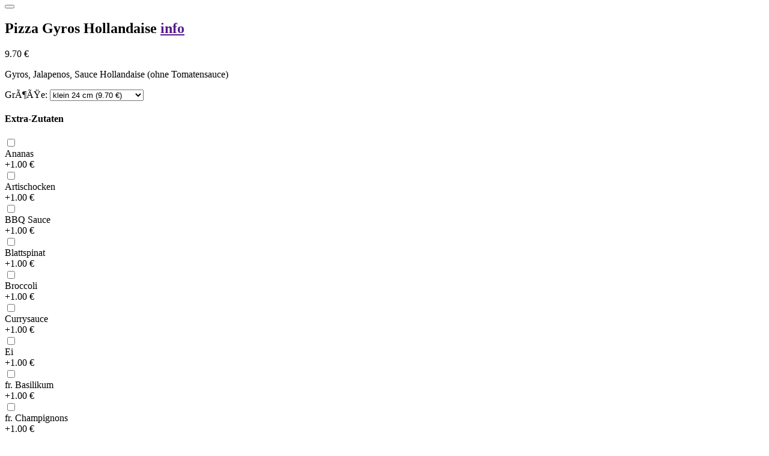

--- FILE ---
content_type: text/html
request_url: https://speed-pizza.com/produkt.php?kat=1&produkt=38&klasse=3
body_size: 2970
content:
	<div class="modal-header">
		<h1 class="modal-title fs-5" id="exampleModalLabel"></h1>
		<button type="button" class="btn-close" data-bs-dismiss="modal" aria-label="Close"></button>
	</div>
	<div class="modal-body" id="modal-product-body">
		
		<div class="container-fluid">
			<div class="d-flex justify-content-between">
				<h2 class="product-name">Pizza Gyros Hollandaise											<a href="" data-bs-toggle="modal" data-bs-target="#modalProductInfo" data-product-id="38"><span class="material-icons material-icons-small">info</span></a>
									</h2>

				<div class="product-prices">
										<p class="product-price" id="product-price">9.70 &euro;</p>
				</div>
			</div>

			<p class="product-description">
                Gyros, Jalapenos, Sauce Hollandaise (ohne Tomatensauce)                            </p>
			<div class="product-data">
				<div>
									</div>
			</div>


						<div>
				<label for="preisklasse">Größe:</label>

						<select class="form-select" name="preisklasse" id="preisklasse">
															<option value="1"  selected  >klein 24 cm (9.70 &euro;)</option>
															<option value="2"  >normal 28 cm (12.40 &euro;)</option>
															<option value="3"  >groß 32 cm (13.60 &euro;)</option>
													</select>
			</div>
			
		</div>

		

				<div class="container-fluid">
			<h4>Extra-Zutaten</h4>

			<div id="toppings">
							<div class="topping-box">
					<input class="form-check-input" type="checkbox" id="zutat-1" name="zutat-1" data-zutat-id="1" data-zutat-preis="1.00" data-zutat-name="Ananas" data-zutat-nichtfrei="0">
					<label for="zutat-1" class="form-check-label">
					                    </label>
					<div class="topping-name">Ananas</div>
					<div class="topping-price">
                                                    +1.00 &euro;                                            </div>
				</div>
							<div class="topping-box">
					<input class="form-check-input" type="checkbox" id="zutat-2" name="zutat-2" data-zutat-id="2" data-zutat-preis="1.00" data-zutat-name="Artischocken" data-zutat-nichtfrei="0">
					<label for="zutat-2" class="form-check-label">
					                    </label>
					<div class="topping-name">Artischocken</div>
					<div class="topping-price">
                                                    +1.00 &euro;                                            </div>
				</div>
							<div class="topping-box">
					<input class="form-check-input" type="checkbox" id="zutat-4" name="zutat-4" data-zutat-id="4" data-zutat-preis="1.00" data-zutat-name="BBQ Sauce" data-zutat-nichtfrei="0">
					<label for="zutat-4" class="form-check-label">
					                    </label>
					<div class="topping-name">BBQ Sauce</div>
					<div class="topping-price">
                                                    +1.00 &euro;                                            </div>
				</div>
							<div class="topping-box">
					<input class="form-check-input" type="checkbox" id="zutat-5" name="zutat-5" data-zutat-id="5" data-zutat-preis="1.00" data-zutat-name="Blattspinat" data-zutat-nichtfrei="0">
					<label for="zutat-5" class="form-check-label">
					                    </label>
					<div class="topping-name">Blattspinat</div>
					<div class="topping-price">
                                                    +1.00 &euro;                                            </div>
				</div>
							<div class="topping-box">
					<input class="form-check-input" type="checkbox" id="zutat-6" name="zutat-6" data-zutat-id="6" data-zutat-preis="1.00" data-zutat-name="Broccoli" data-zutat-nichtfrei="0">
					<label for="zutat-6" class="form-check-label">
					                    </label>
					<div class="topping-name">Broccoli</div>
					<div class="topping-price">
                                                    +1.00 &euro;                                            </div>
				</div>
							<div class="topping-box">
					<input class="form-check-input" type="checkbox" id="zutat-8" name="zutat-8" data-zutat-id="8" data-zutat-preis="1.00" data-zutat-name="Currysauce" data-zutat-nichtfrei="0">
					<label for="zutat-8" class="form-check-label">
					                    </label>
					<div class="topping-name">Currysauce</div>
					<div class="topping-price">
                                                    +1.00 &euro;                                            </div>
				</div>
							<div class="topping-box">
					<input class="form-check-input" type="checkbox" id="zutat-9" name="zutat-9" data-zutat-id="9" data-zutat-preis="1.00" data-zutat-name="Ei" data-zutat-nichtfrei="0">
					<label for="zutat-9" class="form-check-label">
					                    </label>
					<div class="topping-name">Ei</div>
					<div class="topping-price">
                                                    +1.00 &euro;                                            </div>
				</div>
							<div class="topping-box">
					<input class="form-check-input" type="checkbox" id="zutat-3" name="zutat-3" data-zutat-id="3" data-zutat-preis="1.00" data-zutat-name="fr. Basilikum" data-zutat-nichtfrei="0">
					<label for="zutat-3" class="form-check-label">
					                    </label>
					<div class="topping-name">fr. Basilikum</div>
					<div class="topping-price">
                                                    +1.00 &euro;                                            </div>
				</div>
							<div class="topping-box">
					<input class="form-check-input" type="checkbox" id="zutat-7" name="zutat-7" data-zutat-id="7" data-zutat-preis="1.00" data-zutat-name="fr. Champignons" data-zutat-nichtfrei="0">
					<label for="zutat-7" class="form-check-label">
					                    </label>
					<div class="topping-name">fr. Champignons</div>
					<div class="topping-price">
                                                    +1.00 &euro;                                            </div>
				</div>
							<div class="topping-box">
					<input class="form-check-input" type="checkbox" id="zutat-23" name="zutat-23" data-zutat-id="23" data-zutat-preis="1.00" data-zutat-name="fr. Paprika" data-zutat-nichtfrei="0">
					<label for="zutat-23" class="form-check-label">
					                    </label>
					<div class="topping-name">fr. Paprika</div>
					<div class="topping-price">
                                                    +1.00 &euro;                                            </div>
				</div>
							<div class="topping-box">
					<input class="form-check-input" type="checkbox" id="zutat-32" name="zutat-32" data-zutat-id="32" data-zutat-preis="1.00" data-zutat-name="fr. Tomaten" data-zutat-nichtfrei="0">
					<label for="zutat-32" class="form-check-label">
					                    </label>
					<div class="topping-name">fr. Tomaten</div>
					<div class="topping-price">
                                                    +1.00 &euro;                                            </div>
				</div>
							<div class="topping-box">
					<input class="form-check-input" type="checkbox" id="zutat-11" name="zutat-11" data-zutat-id="11" data-zutat-preis="1.40" data-zutat-name="Garnelen" data-zutat-nichtfrei="0">
					<label for="zutat-11" class="form-check-label">
					                    </label>
					<div class="topping-name">Garnelen</div>
					<div class="topping-price">
                                                    +1.40 &euro;                                            </div>
				</div>
							<div class="topping-box">
					<input class="form-check-input" type="checkbox" id="zutat-13" name="zutat-13" data-zutat-id="13" data-zutat-preis="1.00" data-zutat-name="Gorgonzola" data-zutat-nichtfrei="0">
					<label for="zutat-13" class="form-check-label">
					                    </label>
					<div class="topping-name">Gorgonzola</div>
					<div class="topping-price">
                                                    +1.00 &euro;                                            </div>
				</div>
							<div class="topping-box">
					<input class="form-check-input" type="checkbox" id="zutat-12" name="zutat-12" data-zutat-id="12" data-zutat-preis="1.00" data-zutat-name="Goudakäse" data-zutat-nichtfrei="0">
					<label for="zutat-12" class="form-check-label">
					                    </label>
					<div class="topping-name">Goudakäse</div>
					<div class="topping-price">
                                                    +1.00 &euro;                                            </div>
				</div>
							<div class="topping-box">
					<input class="form-check-input" type="checkbox" id="zutat-14" name="zutat-14" data-zutat-id="14" data-zutat-preis="1.00" data-zutat-name="Gyros" data-zutat-nichtfrei="0">
					<label for="zutat-14" class="form-check-label">
					                    </label>
					<div class="topping-name">Gyros</div>
					<div class="topping-price">
                                                    +1.00 &euro;                                            </div>
				</div>
							<div class="topping-box">
					<input class="form-check-input" type="checkbox" id="zutat-15" name="zutat-15" data-zutat-id="15" data-zutat-preis="1.00" data-zutat-name="Hähnchenbrustfilet" data-zutat-nichtfrei="0">
					<label for="zutat-15" class="form-check-label">
					                    </label>
					<div class="topping-name">Hähnchenbrustfilet</div>
					<div class="topping-price">
                                                    +1.00 &euro;                                            </div>
				</div>
							<div class="topping-box">
					<input class="form-check-input" type="checkbox" id="zutat-16" name="zutat-16" data-zutat-id="16" data-zutat-preis="1.00" data-zutat-name="Hirtenkäse" data-zutat-nichtfrei="0">
					<label for="zutat-16" class="form-check-label">
					                    </label>
					<div class="topping-name">Hirtenkäse</div>
					<div class="topping-price">
                                                    +1.00 &euro;                                            </div>
				</div>
							<div class="topping-box">
					<input class="form-check-input" type="checkbox" id="zutat-17" name="zutat-17" data-zutat-id="17" data-zutat-preis="1.00" data-zutat-name="Jalapenos" data-zutat-nichtfrei="0">
					<label for="zutat-17" class="form-check-label">
					                    </label>
					<div class="topping-name">Jalapenos</div>
					<div class="topping-price">
                                                    +1.00 &euro;                                            </div>
				</div>
							<div class="topping-box">
					<input class="form-check-input" type="checkbox" id="zutat-18" name="zutat-18" data-zutat-id="18" data-zutat-preis="1.00" data-zutat-name="Kapern" data-zutat-nichtfrei="0">
					<label for="zutat-18" class="form-check-label">
					                    </label>
					<div class="topping-name">Kapern</div>
					<div class="topping-price">
                                                    +1.00 &euro;                                            </div>
				</div>
							<div class="topping-box">
					<input class="form-check-input" type="checkbox" id="zutat-34" name="zutat-34" data-zutat-id="34" data-zutat-preis="2.00" data-zutat-name="Käserand" data-zutat-nichtfrei="0">
					<label for="zutat-34" class="form-check-label">
					                    </label>
					<div class="topping-name">Käserand</div>
					<div class="topping-price">
                                                    +2.00 &euro;                                            </div>
				</div>
							<div class="topping-box">
					<input class="form-check-input" type="checkbox" id="zutat-19" name="zutat-19" data-zutat-id="19" data-zutat-preis="1.00" data-zutat-name="Lachs" data-zutat-nichtfrei="0">
					<label for="zutat-19" class="form-check-label">
					                    </label>
					<div class="topping-name">Lachs</div>
					<div class="topping-price">
                                                    +1.00 &euro;                                            </div>
				</div>
							<div class="topping-box">
					<input class="form-check-input" type="checkbox" id="zutat-20" name="zutat-20" data-zutat-id="20" data-zutat-preis="1.00" data-zutat-name="Mais" data-zutat-nichtfrei="0">
					<label for="zutat-20" class="form-check-label">
					                    </label>
					<div class="topping-name">Mais</div>
					<div class="topping-price">
                                                    +1.00 &euro;                                            </div>
				</div>
							<div class="topping-box">
					<input class="form-check-input" type="checkbox" id="zutat-24" name="zutat-24" data-zutat-id="24" data-zutat-preis="1.00" data-zutat-name="milde Peperoni" data-zutat-nichtfrei="0">
					<label for="zutat-24" class="form-check-label">
					                    </label>
					<div class="topping-name">milde Peperoni</div>
					<div class="topping-price">
                                                    +1.00 &euro;                                            </div>
				</div>
							<div class="topping-box">
					<input class="form-check-input" type="checkbox" id="zutat-21" name="zutat-21" data-zutat-id="21" data-zutat-preis="1.00" data-zutat-name="Mozzarella" data-zutat-nichtfrei="0">
					<label for="zutat-21" class="form-check-label">
					                    </label>
					<div class="topping-name">Mozzarella</div>
					<div class="topping-price">
                                                    +1.00 &euro;                                            </div>
				</div>
							<div class="topping-box">
					<input class="form-check-input" type="checkbox" id="zutat-22" name="zutat-22" data-zutat-id="22" data-zutat-preis="1.00" data-zutat-name="Oliven" data-zutat-nichtfrei="0">
					<label for="zutat-22" class="form-check-label">
					                    </label>
					<div class="topping-name">Oliven</div>
					<div class="topping-price">
                                                    +1.00 &euro;                                            </div>
				</div>
							<div class="topping-box">
					<input class="form-check-input" type="checkbox" id="zutat-25" name="zutat-25" data-zutat-id="25" data-zutat-preis="1.00" data-zutat-name="Peperoniwurst" data-zutat-nichtfrei="0">
					<label for="zutat-25" class="form-check-label">
					                    </label>
					<div class="topping-name">Peperoniwurst</div>
					<div class="topping-price">
                                                    +1.00 &euro;                                            </div>
				</div>
							<div class="topping-box">
					<input class="form-check-input" type="checkbox" id="zutat-10" name="zutat-10" data-zutat-id="10" data-zutat-preis="1.00" data-zutat-name="Rindfleischsauce" data-zutat-nichtfrei="0">
					<label for="zutat-10" class="form-check-label">
					                    </label>
					<div class="topping-name">Rindfleischsauce</div>
					<div class="topping-price">
                                                    +1.00 &euro;                                            </div>
				</div>
							<div class="topping-box">
					<input class="form-check-input" type="checkbox" id="zutat-26" name="zutat-26" data-zutat-id="26" data-zutat-preis="1.00" data-zutat-name="Salami" data-zutat-nichtfrei="0">
					<label for="zutat-26" class="form-check-label">
					                    </label>
					<div class="topping-name">Salami</div>
					<div class="topping-price">
                                                    +1.00 &euro;                                            </div>
				</div>
							<div class="topping-box">
					<input class="form-check-input" type="checkbox" id="zutat-27" name="zutat-27" data-zutat-id="27" data-zutat-preis="1.00" data-zutat-name="Sardellen" data-zutat-nichtfrei="0">
					<label for="zutat-27" class="form-check-label">
					                    </label>
					<div class="topping-name">Sardellen</div>
					<div class="topping-price">
                                                    +1.00 &euro;                                            </div>
				</div>
							<div class="topping-box">
					<input class="form-check-input" type="checkbox" id="zutat-28" name="zutat-28" data-zutat-id="28" data-zutat-preis="1.00" data-zutat-name="Sauce Hollandaise" data-zutat-nichtfrei="0">
					<label for="zutat-28" class="form-check-label">
					                    </label>
					<div class="topping-name">Sauce Hollandaise</div>
					<div class="topping-price">
                                                    +1.00 &euro;                                            </div>
				</div>
							<div class="topping-box">
					<input class="form-check-input" type="checkbox" id="zutat-29" name="zutat-29" data-zutat-id="29" data-zutat-preis="1.00" data-zutat-name="Schinken" data-zutat-nichtfrei="0">
					<label for="zutat-29" class="form-check-label">
					                    </label>
					<div class="topping-name">Schinken</div>
					<div class="topping-price">
                                                    +1.00 &euro;                                            </div>
				</div>
							<div class="topping-box">
					<input class="form-check-input" type="checkbox" id="zutat-30" name="zutat-30" data-zutat-id="30" data-zutat-preis="1.00" data-zutat-name="Sucuk" data-zutat-nichtfrei="0">
					<label for="zutat-30" class="form-check-label">
					                    </label>
					<div class="topping-name">Sucuk</div>
					<div class="topping-price">
                                                    +1.00 &euro;                                            </div>
				</div>
							<div class="topping-box">
					<input class="form-check-input" type="checkbox" id="zutat-31" name="zutat-31" data-zutat-id="31" data-zutat-preis="1.00" data-zutat-name="Thunfisch" data-zutat-nichtfrei="0">
					<label for="zutat-31" class="form-check-label">
					                    </label>
					<div class="topping-name">Thunfisch</div>
					<div class="topping-price">
                                                    +1.00 &euro;                                            </div>
				</div>
							<div class="topping-box">
					<input class="form-check-input" type="checkbox" id="zutat-33" name="zutat-33" data-zutat-id="33" data-zutat-preis="1.00" data-zutat-name="Zwiebeln" data-zutat-nichtfrei="0">
					<label for="zutat-33" class="form-check-label">
					                    </label>
					<div class="topping-name">Zwiebeln</div>
					<div class="topping-price">
                                                    +1.00 &euro;                                            </div>
				</div>
						</div>
		</div>

		
		<div class="container-fluid">
			<p>Bemerkungen / Notizen</p>
			<textarea name="notiz" id="notiz" maxlength="250"></textarea>
		</div>
	</div>

	<div class="modal-footer">
		<div id="product-add-amount">
			<div class="product-add-amount-button" id="product-remove">-</div>
			<div id="product-add-amount-number">1</div>
			<div class="product-add-amount-button" id="product-add">+</div>
		</div>
		<div id="product-add-button">
			<button class="button" id="button-add-product">9.70 &euro;</button>
		</div>
	</div>

<script>
	var product = {
		id: 38,
		amount: 1,
		price: 9.70,
		strikePrice: 0,
		size: 1,
		toppings: [],
		sort: '',
        freeToppings: 0,
        freeToppingsLeft: 0	}

	$('#preisklasse').change(function() {
		$('#modal-product-content').load('produkt.php?produkt=38&groesse=' + $(this).val())
	})

	productSortSelect = document.getElementById("product-sort");
	if (productSortSelect) {
		productSortSelect.addEventListener("change", function() {
			const selectedOption = productSortSelect.options[productSortSelect.selectedIndex];
			product.sort = {
				id: selectedOption.value,
				name: selectedOption.text,
				price: 0
			};
			calculateTotal(product)
			$(this).removeClass("is-invalid")
		});
	}

	document.getElementById("product-add").addEventListener("click", function() {
		product.amount += 1;
		document.getElementById("product-add-amount-number").textContent = product.amount;
		const total = calculateTotal(product);
		document.getElementById("product-price").innerHTML = `${total.toFixed(2)} &euro;`;
		document.getElementById("button-add-product").innerHTML = `${total.toFixed(2)} &euro;`;
	});

	document.getElementById("product-remove").addEventListener("click", function() {
		if (product.amount > 1) {
			product.amount -= 1;
			document.getElementById("product-add-amount-number").textContent = product.amount;
			const total = calculateTotal(product);
			document.getElementById("product-price").innerHTML = `${total.toFixed(2)} &euro;`;
			document.getElementById("button-add-product").innerHTML = `${total.toFixed(2)} &euro;`;
		}
	});

	document.getElementById('button-add-product').addEventListener('click', onAddToCartClicked);


	function calculateTotal(product) {
		let total = product.price * product.amount;
		product.toppings.forEach(function(topping) {
			total += topping.price * product.amount;
		});
		if (product.sort) {
			total += product.sort.price * product.amount;
		}
		showPrice(total)
		return total
	}

	function showPrice(price) {
		document.getElementById("product-price").innerHTML = `${price.toFixed(2)} &euro;`;
		document.getElementById("button-add-product").innerHTML = `${price.toFixed(2)} &euro;`;
	}

    toppingCheckboxes = document.querySelectorAll('input[type="checkbox"]')
    if(toppingCheckboxes.length > 0) {
        document.querySelectorAll('input[type="checkbox"]').forEach(function(checkbox) {
            checkbox.addEventListener('change', onToppingCheckboxChanged);
        });
    }

    function onToppingCheckboxChanged() {
        const checkedCheckboxes = document.querySelectorAll('input[type="checkbox"]:checked');
        product.toppings = [];
        product.freeToppingsLeft = product.freeToppings;
        checkedCheckboxes.forEach(function(checkbox) {
            const toppingId = parseInt(checkbox.getAttribute("data-zutat-id"));
            const toppingName = checkbox.getAttribute("data-zutat-name");
            var toppingPrice = parseFloat(checkbox.getAttribute("data-zutat-preis"));
            if (product.freeToppings > 0 && product.freeToppingsLeft > 0 && checkbox.getAttribute("data-zutat-nichtfrei") != 1 && toppingPrice > 0) {
                product.freeToppingsLeft--;
                toppingPrice = 0;
            }
            product.toppings.push({id: toppingId, name: toppingName, price: toppingPrice});
        });
        calculateTotal(product)
        toppingFreeDisplay();
    }

    function toppingFreeDisplay() {
        if (product.freeToppings > 0 && product.freeToppingsLeft > 0) {
            document.querySelectorAll('input[type="checkbox"]').forEach(function(checkbox) {
                if (checkbox.getAttribute("data-zutat-nichtfrei") != 1 && checkbox.getAttribute('data-zutat-preis') > 0 ) {
                    checkbox.nextElementSibling.nextElementSibling.nextElementSibling.innerHTML = "<span class='topping-free'>frei</span>";
                }
            });
        } else {
            document.querySelectorAll('input[type="checkbox"]').forEach(function(checkbox) {
                if (!checkbox.checked) {
                    checkbox.nextElementSibling.nextElementSibling.nextElementSibling.innerHTML = "+ " + checkbox.getAttribute("data-zutat-preis") + " &euro; ";
                }
            })
        }
    }
    toppingFreeDisplay();

	function onAddToCartClicked() {
		var productSortSelect = $('#product-sort')
		if (productSortSelect.length && !productSortSelect.val()) {
			productSortSelect.addClass('is-invalid')
			alert ('Bitte treffen Sie zunächst eine Auswahl.')
			$('.modal-body').scrollTop(0)
			return;
		}

				var produkt = {
			menge: product.amount,
			ID: 38,
			preisklasse: 1,
			zutatenklasse: 1,
			bezeichnung:" Pizza Gyros Hollandaise",
			freizutaten: 0,
			wkmodus: '', 			zutaten: [],
			sorte: product.sort.name,
			sorteid: product.sort.id,
			wunsch: $('#notiz').val()
		}

		product.toppings.forEach(function(topping) {
			let zutat = {
				zutatID: topping.id,
				bez: topping.name,
				preis: topping.price
			}
			produkt.zutaten.push(zutat)
		})

		$.post("produkt_speichern.php", { produkt: produkt})
			.done(function() {
				document.querySelector('#modalProduct .btn-close').click()
				$('#footer-cart-button-amount').text((i, text) => parseInt(text, 10) + 1).find('.visually-hidden').text((i, text) => parseInt(text, 10) + 1 + ' Artikel im Warenkorb')
				$('#footer-cart').removeClass("d-none")
			})
	}







	
	$('#notiz').keyup(function() {
		var str = $(this).val();
		$(this).val(str.replace(/[^\u00c0-\u01ffa-zA-Z-0123456789@-_\u002e,!()\n ]/g, ""));
	})
</script>